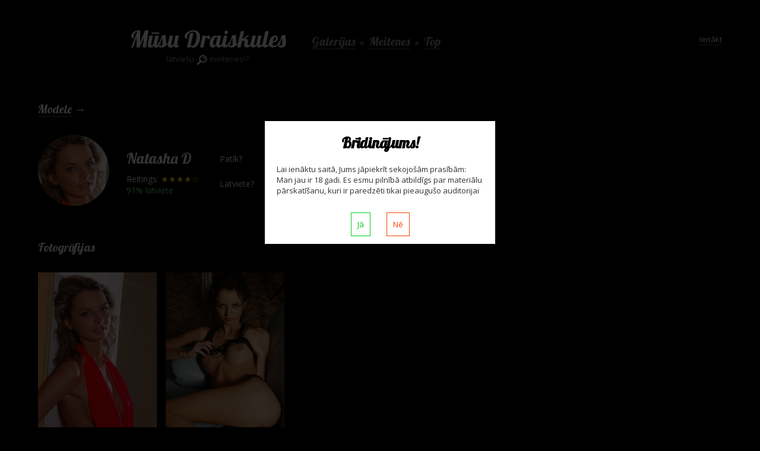

--- FILE ---
content_type: text/html; charset=UTF-8
request_url: https://draiskules.com/model/351/
body_size: 3524
content:
<!DOCTYPE html>
<html lang="lv">

<head>
	<title>Draiskules.com — erotika, erotiskas fotogrāfijas, latviešu porno foto</title>
	<meta name="keywords" content="latviešu meitenes, erotika, erotiskas fotogrāfijas, latviešu porno foto" />
	<meta name="description" content="Latviešu meitenes: erotika, erotiskas fotogrāfijas, latviešu porno foto" />
	<meta http-equiv="Content-Type" content="text/html; charset=utf-8" />
	<meta name="viewport" content="width=380, initial-scale=1, user-scalable=no" />
	<link href="/favicon.png" rel="shortcut icon" />
	<link href="/img/style.css" rel="stylesheet" type="text/css" />
		<script type="text/javascript" src="/img/warning.js"></script>	
	<script type="text/javascript" src="https://cdnjs.cloudflare.com/ajax/libs/jquery/2.2.4/jquery.min.js"></script>
	<script type="text/javascript" src="/img/main.js"></script>
	<script type="text/javascript" src="/img/spin.min.js"></script></head>


<body>
 
<div class="page-content">
 
	<!-- header - - - - - - - - - - - - - - - - - - - - - - - - - - - - - - - - - - - - - - - - - - - - - - - - - - - - - - - - - - - - - - - - - - - - - - -->
	
	<div class="header">
	
		<div class="head-logo">
			<div class="logo-box">
				<a href="/" class="logo-link">Mūsu Draiskules</a><br />
				latviešu <img src="/img/hunt.png" class="hunt" /> meitenes!?
			</div>
		</div>
		
		<div class="head-menu">
			<a href="/fotos/">Galerijas </a> &nbsp;★&nbsp; <a href="/models/">Meitenes</a> &nbsp;★&nbsp; <a href="/top/">Top</a>
		</div>
		
		<div class="head-login">
			<a href="#" class="login">Ienākt</a>		</div>
		
		<div class="clear"></div>
		
	</div>
	
	
	<!-- model - - - - - - - - - - - - - - - - - - - - - - - - - - - - - - - - - - - - - - - - - - - - - - - - - - - - - - - - - - - - - - - - - - - - - - -->
	
	<div class="model-info">
	
		<div class="toptitle"><a href="/models/">Modele</a> →</div>
		
		<div class="model-face modelpage">
				<a class="m-pix" href="/model/351/"><img src="/foto-m/978458182.jpg"></a>
				<div class="model-data"><a class="model-name" href="/model/351/">Natasha D</a><br />
				Reitings: <span class="starnum">★★★★☆</span><br />
				<span class="ltish">91% latviete</span></div>
				<div class="model-vote" id="351-yy"><span class="vote-line">Patīk? </span><a href="#" class="yes-like reg">Jā</a><a href="#" class="no-like reg">Nē</a><br />
				<span class="vote-line">Latviete? </span><a href="#" class="yes-like reg">Jā</a><a href="#" class="no-like reg">Nē</a></div>
			</div>		
		<div class="clear"></div>
		
	</div>
		
	<!-- fotos - - - - - - - - - - - - - - - - - - - - - - - - - - - - - - - - - - - - - - - - - - - - - - - - - - - - - - - - - - - - - - - - - - - - - - -->
	
	<div class="model-fotos g-f">
	
		<div class="toptitle">Fotogrāfijas</div>
		
		<div class="model-galls">
			<a href="/gallery/498445569/" class="apix reg"><img src="/foto/498445569/t2_1.jpg" class="mfot">
			<div class="gall-model"><span class="fot-num">foto: 15</span></div></a>
		</div><div class="model-galls">
			<a href="/gallery/166864936/" class="apix reg"><img src="/foto/166864936/t2_1.jpg" class="mfot">
			<div class="gall-model"><span class="fot-num">foto: 12</span></div></a>
		</div>	
		<div class="clear"></div>
			
	</div>
	
	<div class="clear"></div>
	
	<!-- more faces - - - - - - - - - - - - - - - - - - - - - - - - - - - - - - - - - - - - - - - - - - - - - - - - - - - - - - - - - - - - - - - - - - - - - - -->
	
	<div class="model-fotos gg-f">
	
		<div class="toptitle">Citas modeles</div>
		
		<div class="model-face">
				<a class="m-pix" href="/model/1099/"><img src="/foto-m/787753671.jpg"></a>
				<div class="model-data"><a class="model-name" href="/model/1099/">Alannah Monroe</a><br />
				Reitings: <span class="starnum">★★★★☆</span><br />
				<span class="ltish">51% latviete</span></div>
			</div><div class="model-face">
				<a class="m-pix" href="/model/1288/"><img src="/foto-m/364813500.jpg"></a>
				<div class="model-data"><a class="model-name" href="/model/1288/">Mila J</a><br />
				Reitings: <span class="starnum">★★★★☆</span><br />
				<span class="ltish">69% latviete</span></div>
			</div><div class="model-face">
				<a class="m-pix" href="/model/643/"><img src="/foto-m/357599909.jpg"></a>
				<div class="model-data"><a class="model-name" href="/model/643/">Elle</a><br />
				Reitings: <span class="starnum">★★★★☆</span><br />
				<span class="ltish">58% latviete</span></div>
			</div><div class="model-face">
				<a class="m-pix" href="/model/423/"><img src="/foto-m/727518199.jpg"></a>
				<div class="model-data"><a class="model-name" href="/model/423/">Veronique Vega</a><br />
				Reitings: <span class="starnum">★★★★☆</span><br />
				<span class="ltish">87% latviete</span></div>
			</div><div class="model-face">
				<a class="m-pix" href="/model/196/"><img src="/foto-m/254969183.jpg"></a>
				<div class="model-data"><a class="model-name" href="/model/196/">Yana P</a><br />
				Reitings: <span class="starnum">★★★★☆</span><br />
				<span class="ltish">94% latviete</span></div>
			</div><div class="model-face">
				<a class="m-pix" href="/model/222/"><img src="/foto-m/407594119.jpg"></a>
				<div class="model-data"><a class="model-name" href="/model/222/">Sabrina D</a><br />
				Reitings: <span class="starnum">★★★★☆</span><br />
				<span class="ltish">92% latviete</span></div>
			</div><div class="model-face">
				<a class="m-pix" href="/model/1278/"><img src="/foto-m/755159109.jpg"></a>
				<div class="model-data"><a class="model-name" href="/model/1278/">Leah Gotti</a><br />
				Reitings: <span class="starnum">★★★★☆</span><br />
				<span class="ltish">52% latviete</span></div>
			</div><div class="model-face">
				<a class="m-pix" href="/model/922/"><img src="/foto-m/898861648.jpg"></a>
				<div class="model-data"><a class="model-name" href="/model/922/">Viktoria B</a><br />
				Reitings: <span class="starnum">★★★★☆</span><br />
				<span class="ltish">73% latviete</span></div>
			</div><div class="model-face">
				<a class="m-pix" href="/model/1183/"><img src="/foto-m/701823506.jpg"></a>
				<div class="model-data"><a class="model-name" href="/model/1183/">Annis A</a><br />
				Reitings: <span class="starnum">★★★★☆</span><br />
				<span class="ltish">75% latviete</span></div>
			</div><div class="model-face">
				<a class="m-pix" href="/model/976/"><img src="/foto-m/713000688.jpg"></a>
				<div class="model-data"><a class="model-name" href="/model/976/">Erika F</a><br />
				Reitings: <span class="starnum">★★★★☆</span><br />
				<span class="ltish">90% latviete</span></div>
			</div><div class="model-face">
				<a class="m-pix" href="/model/1192/"><img src="/foto-m/262735787.jpg"></a>
				<div class="model-data"><a class="model-name" href="/model/1192/">Frida Stark</a><br />
				Reitings: <span class="starnum">★★★★☆</span><br />
				<span class="ltish">75% latviete</span></div>
			</div><div class="model-face">
				<a class="m-pix" href="/model/1048/"><img src="/foto-m/263047766.jpg"></a>
				<div class="model-data"><a class="model-name" href="/model/1048/">Ira</a><br />
				Reitings: <span class="starnum">★★★★☆</span><br />
				<span class="ltish">56% latviete</span></div>
			</div>	
		<div class="clear"></div>
			
	</div>
	
	<div class="clear"></div>
	
	
	<!-- footer - - - - - - - - - - - - - - - - - - - - - - - - - - - - - - - - - - - - - - - - - - - - - - - - - - - - - - - - - - - - - - - - - - - - - - -->
	
	<div class="footer">
		<div class="foot-txt">
			<strong>Uzmanību! </strong>Saits satur erotiska rakstura materiālus. Ja Jūs neesat sasniedzis 18 gadu vecumu, nekavējoties pametiet šo saitu! Visi aktieri un modeļi saitā ir pilngadīgi. Tekstu un foto pārpublicēšana bez saita īpašnieku atļaujas ir aizliegta. SMS uz numuru 1881 maksā 2.95€. Piekļuve saitam tiek dota uz nedēļu, pēc tam pagarinās par 2.95€ nedēļā. <a href="/r.html">Sīkāk...</a><br />
			2026 © draiskules.com – Erotika, erotiskas fotogrāfijas, latviešu porno foto 0.0053160190582275		</div>
		<div class="foot-links">
			<a href="/r.html">Saita noteikumi</a><br />
			<a href="/s.html">Atbalsta dienests</a><br />
			<a href="/a.html">Abonēšanas vadība</a>
		</div>
		<div class="clear"></div>
	</div>


</div>




<!-- Templates -->
<div class="modal">

    <!-- REG -->
    <div class="overlay reg-overlay">
        <div class="reg-window">
            <div class="content shadow">
                <div class="reg-layer" id="reg_layer1">
                    <div class="reg-form">
                        <div class="close-layer">
                            <a class="close" href="#">+</a>
                        </div>
                        <div class="reg-zag">
                            Pamēģiniet bez maksas!
                        </div>
                        <div class="reg-txt">
                            Lai izmantotu visas vietnes funkcijas — piereģistrējieties:
                        </div>
                        <form action="" id="register" method="post" name="register">
                            <div class="login-box">
                                <div class="reg-sep">
                                    <span class="inptitle">Logins:</span>
                                    <input class="iauth" id="reg_login" name="login" type="text">

                                    <div class="error hidden" id="reg1_login_err">
                                        Loginam ir jābūt no 3 līdz 25 simboliem
                                    </div>
                                </div>
                                <div class="reg-sep">
                                    <span class="inptitle">Telefons:</span>
                                    <input class="iauth" id="reg_phone" name="phone" type="text" value="+371">

                                    <div class="error hidden" id="reg1_phone_err">
                                        Теlefonam ir jābūt formātā +37122233344
                                    </div>
                                    <span class="inpdop">uz to atnāks VIP konta parole</span>
                                </div>
                            </div>
                            <div class="login-box">
                                <div class="reg-sep">
								
								<span class="reg-terms">
									<label for="reg_adult">
                                        <input id="reg_adult" name="adult" type="checkbox" value="1">
                                        &nbsp; Esmu izlasījis un piekrītu <a href="/r.html"
                                                                             target="_blank"
                                                                             class="terms">noteikumiem</a><br>
                                        — man jau ir 18 gadu<br>
                                        — proves VIP statuss tiek izsniegts 1 reizi, 1 telefonam
                                    </label>
								</span>

                                    <div class="error hidden" id="reg1_adult_err">Atzīmējiet ķeksīti</div>
                                    <input name="go" type="hidden" value="1">
                                    <input class="button reg-button" id="reg1_but" type="submit" value="Reģistrēties">
                                </div>
                                <div class="loader-box" id="reg1_load">
                                    <div class="loader"></div>
                                </div>
                            </div>
                        </form>
                        <div class="clear"></div>
                    </div>
                    <div class="clear"></div>
                </div>
                <div class="clear"></div>
                <div class="reg-layer" id="reg_layer2">
                    <div class="reg-form">
                        <div class="close-layer">
                            <a class="close" href="#">+</a>
                        </div>
                        <div class="reg-zag">
                            Pabeidziet reģistrāciju
                        </div>
                        <form action="" id="validate" method="post" name="validate">
                            <div class="verif-sent restore-ok" id="resend_ok">
                                &nbsp;<span class="login_text"></span>, jūsu parole tika nosūtīta uz telefonu <span
                                    class="phone_text"></span>
                            </div>
                            <div class="login-box verif">
                                <div class="reg-sep">
                                    <span class="inptitle">Parole:</span>
                                    <input autocomplete="off" class="iauth" id="login_pass" name="password" type="text">

                                    <div class="error hidden" id="pass_confirm_err">
                                        Nepareiza parole!
                                    </div>
                                </div>
                            </div>
                            <div class="login-box">
                                <div class="reg-sep">
                                    <input type="hidden" name="go" value="1">
                                    <input type="hidden" name="login">
                                    <input class="button reg-button" id="enter_but" type="submit" value="Ieiet saitē">
                                </div>
                            </div>
                            <div class="clear"></div>


                            <div class="verif-sent">
                                Nesaņēmāt paroli? Pārbaudiet, vai pareizi uzrādījāt savu numuru.
							<span id="timer_block">Atkārtota sūtīšana un/vai telefona rediģēšana būs pieejama pēc
								<span id="timer">60</span> sek.
							</span>

                            </div>

                            <div class="verif-sent">
							<span class="hidden" id="resend-link">
								<a href="#" id="change-phone">Izmainīt telefonu un/vai
                                    pieprasīt paroli vēlreiz</a>
							</span>
                            </div>


                        </form>
                        <div class="clear"></div>
                    </div>
                    <div class="clear"></div>
                </div>
                <div class="clear"></div>
                <div class="reg-layer hidden" id="reg_layer3">
                    <div class="reg-form">
                        <div class="close-layer">
                            <a class="close" href="#">+</a>
                        </div>
                        <div class="reg-zag">
                            Atkārtota paroles nosūtīšana
                        </div>
                        <form action="" id="resend" method="post" name="resend">
                            <div class="verif-sent error hidden" id="resend_err">
                                Parole nav nosūtīta uz telefonu <span class="phone_text"></span> - kļūda
                            </div>
                            <div class="login-box verif">
                                <div class="reg-sep">
                                    <span class="inptitle">Telefons:</span>
                                    <input class="iauth" id="phone_change" name="phone" type="text">
                                </div>
                            </div>
                            <div class="login-box">
                                <div class="reg-sep">
                                    <input name="go" type="hidden" value="1">
                                    <input class="button reg-button" id="resend_but" name="button" type="submit"
                                           value="Nosūtīt paroli">

                                    <div class="loader-box" id="reg_resend_load">
                                        <div class="loader"></div>
                                    </div>
                                </div>
                            </div>
                        </form>
                        <div class="clear"></div>
                    </div>
                    <div class="clear"></div>
                </div>
                <div class="clear"></div>
            </div>
        </div>
    </div>

    <!-- LOGIN -->
    <div class="overlay login-overlay">
        <div class="login-window">
            <div class="content shadow">
                <div class="cont">
                    <div class="login-layer">
                        <div class="login-form">
                            <form action="" id="login" method="post" name="login">
                                <div class="close-layer">
                                    <a class="close" href="#">+</a>
                                </div>

                                <div class="login-box">
                                    <span class="inptitle">Logins:</span>
                                    <input autocomplete="off" class="iauth" id="login_login" name="login" type="text">
                                </div>

                                <div class="login-box">
                                    <span class="inptitle">Parole:</span>
                                    <input autocomplete="off" class="iauth" id="pass" name="password" type="password">
                                </div>

                                <div class="login-box">
                                    <div class="error" id="login_err">
                                        Nepareizi uzrādīta parole vai logins
                                    </div>

                                    <div class="restore-ok" id="restore_ok">
                                        Dati no konta tika nosūtīti, viņi
                                        atnāks dažu minūšu laikā.
                                    </div>

                                    <div class="restore">
                                        <a href="#">Atjaunot paroli</a>
                                    </div>
                                </div>

                                <div class="login-box">
                                    <span class="inptitle">&nbsp;</span>
                                    <input name="go" type="hidden" value="1">

                                    <div class="loader-box" id="login_load">
                                        <div class="loader"></div>
                                    </div>

                                    <input class="button" id="login_but" type="submit" value="Ok">
                                </div>
                            </form>

                            <div class="clear"></div>
                        </div>
                    </div>
                </div>

                <div class="clear"></div>
            </div>
        </div>
    </div>


    <!-- RESTORE -->
    <div class="overlay restore-overlay">
        <div class="restore-window">
            <div class="content shadow">
                <div class="restore-layer">
                    <div class="restore-form">
                        <form action="" id="restore" method="post" name="restore">
                            <div class="close-layer">
                                <a class="close-restore-window" href="#">+</a>
                            </div>

                            <div class="error" id="restore_err">
                                Šāds telefons nav reģistrēts.
                            </div>

                            <div class="login-box">
                                <div class="reg-sep reg-rest">
                                    <span class="inptitle">Telefons:</span>
                                    <input class="iauth" id="restore_email" name="email" type="text" value="+371">
                                </div>

                                <div>
                                    <span class="inptitle">&nbsp;</span>
                                    <input name="go" type="hidden" value="1">

                                    <div class="loader-box" id="restore_load">
                                        <div class="loader"></div>
                                    </div>
                                    <input class="button" id="restore_but" name="button" type="submit"
                                           value="Sūtīt paroli">
                                </div>
                            </div>
                        </form>

                        <div class="clear"></div>
                    </div>
                </div>

                <div class="clear"></div>
            </div>
        </div>
    </div>
    
    
    
</div>


</body>
</html>

--- FILE ---
content_type: text/css
request_url: https://draiskules.com/img/style.css
body_size: 5457
content:
@import url(https://fonts.googleapis.com/css?family=Open+Sans|PT+Serif:700|Lobster&subset=latin-ext);
html{min-width:380px;}
body {min-width:380px; background-color: #000; margin:0px; padding:0px; color:#fff; font-family: 'Open Sans', 'Gill Sans', Arial; font-size: 13px}
.clear {clear: both}
a {color:#fff;text-decoration:none}
a:hover {color:#ff637d}
h1, h2{font-family: 'Lobster', 'Open Sans', Arial; font-size: 25px; color: #000;}
input{outline:none}

.page-content {margin: 0px auto; width: 90%; position: relative}

.head-logo {float:left; width: 40%; text-align: right; padding: 40px 0 60px 0; color:#999}
.logo-box{display: inline-block; text-align: center; width: 350px}
.logo-link{font-family: 'Lobster', 'Open Sans', Arial; font-size: 40px;text-decoration:none}
.hunt{width:20px;vertical-align: middle;}
.head-menu {float:left; width: 30%; text-align: left; padding: 57px 0 10px 0; color:#666; font-size: 13px;}
.head-menu a {font-family: 'Lobster', 'Open Sans', Arial; font-size: 20px; text-decoration:none; color:#999; display: inline-block;
		border-bottom: 1px solid #666}
.head-login {float:left; width: 30%; text-align: right; padding: 57px 0 10px 0}
.head-login a {text-decoration:none;border-bottom: 1px solid #666}

.foto-content{float:left; width:75%}
.foto-c-box{padding-right: 20px}
.model-content{float:left; width: 25%; text-align: center}


.toptitle{font-family: 'Lobster', 'Open Sans', Arial; font-size: 20px; padding-bottom: 30px}
.toptitle a {display: inline-block; border-bottom: 1px solid #666}



.i-faces-item {display: inline-block; width: 100px; height: 140px; padding: 0 11px 10px 11px; text-align: center; font-size: 12px}
.i-faces-item img{width: 100px; display: block; margin-bottom: 7px;
	-webkit-border-radius:100px;-moz-border-radius:100px;-khtml-border-radius:100px;border-radius:100px}

.faces-item {display: inline-block; width: 100px; height: 140px; padding: 0 11px 10px 11px; text-align: center; font-size: 12px}
.fpix {display: block;}
.faces-item img, 
.m-pix img {width: 80px; display: block; margin-bottom: 7px;
	-webkit-border-radius:100px;-moz-border-radius:100px;-khtml-border-radius:100px;border-radius:100px}


.foto-item {display: inline-block; width: 33%;text-align: center}
.g-f .foto-item {width: 25%; margin: 0}
.foto-item-box {padding: 0 15px 15px 0;}
.apix {display: block; width: 100%; height: 100%;}

.apix:hover, 
.fpix:hover, 
.m-pix:hover, 
.model-foto:hover {filter: alpha(opacity=90); opacity: 0.9; 
	-webkit-transition: all 0.2s;
	-moz-transition: all 0.2s;
	-o-transition: all 0.2s;
	transition: all 0.2s;}
.mfot{width:200px}
.foto-item-box img {width: 100%; vertical-align: middle;}
.gall-model {margin-top: -28px; padding-top: 3px; background: url('/img/gall-model.png') 0 0 repeat-x; position:relative;}
.gall-model a {line-height: 27px; display: inline-block; width: 100%; height: 100%;}
.gall-model a:hover{text-decoration:underline; color:#fff}
.fnum{color: #ccc}

a:hover {color:#ff637d}



.g-f{padding-top: 50px}
.gg-f{padding: 150px 0}
.alf {padding: 30px 0;}
.alf a{display:inline-block; padding:5px}
.alf u{color:#666; text-decoration:none}
.model-span{display: inline-block; width: 200px; margin: 0 15px 15px 0; line-height: 0}
.model-foto {display: inline-block;  line-height: 0}
.model-foto img {display: inline-block; line-height: 0; vertical-align: middle; }

.model-face {display: inline-block; vertical-align: middle; width: 270px; font-size: 12px; overflow: hidden}
.modelpage {width: 550px; font-size: 14px;}
.gg-f .model-face {padding-bottom: 10px}
.ggg-f .model-face {padding-bottom: 10px}
.m-pix {display: inline-block; vertical-align: middle; }
.m-pix img {margin-right: 25px;}
.model-data {display: inline-block; vertical-align: middle; }
.model-name{display: inline-block; padding-bottom: 5px; font-family: 'Lobster', 'Open Sans', Arial; font-size: 17px}
.modelpage .model-name{padding-bottom: 10px; font-family: 'Lobster', 'Open Sans', Arial; font-size: 25px}
.modelpage .m-pix img {width: 120px;}
.starnum {color: #fff000}
.ltish {color: #8ee490}

.model-galls {display: inline-block; margin: 0 15px 15px 0}
.model-galls a {display: inline-block; line-height: 0}
.model-galls a:hover {color:#fff;}
.fot-num {line-height: 27px; display: inline-block; width: 100%; height: 100%; text-align: center; padding-bottom: 0}


.model-vote{display: inline-block;vertical-align: middle; width: 170px; line-height: 30px; padding-left: 30px;}
.vote-line {display: inline-block; width: 70px;}
.yes-like,
.no-like {font-size:11px;margin: 5px; display: inline-block; width: 30px; height: 30px; line-height: 30px; text-align: center;
		-webkit-border-radius:20px;-moz-border-radius:20px;-khtml-border-radius:20px;border-radius:20px}
.yes-like {color:#00ce25; border: 1px solid #00ce25;}
.no-like {color:#999; border: 1px solid #666;}
.yes-like:hover {color:#00ff2e; border: 1px solid #00ff2e;}
.no-like:hover {color:#ff7f7f; border: 1px solid #ff7f7f;}

.vote-ok, .vote-ok:hover{color:#fff; border-color: #fff;cursor:default}
.vote-diz, .vote-diz:hover{color:#444; border-color: #333;cursor:default}



.footer {font-size: 12px; color: #666; padding-bottom: 10px; padding-top: 50px; line-height:12px; margin-top: 150px; border-top: 1px solid #333}
.foot-txt {float: left; width: 70%; text-align: left}
.foot-links {float: left; width: 30%; text-align: right; line-height: 20px}
.footer a {color: #666; text-decoration: none; border-bottom: 1px solid #444}
.footer a:hover {color: #fff; text-decoration: none; border-bottom: 1px solid #999}



.button{-webkit-transition:background 0.2s ease;-moz-transition:background 0.2s ease;-ms-transition:background 0.2s ease;-o-transition:background 0.2s ease;transition:background 0.2s ease;-webkit-border-radius:4px;-moz-border-radius:4px;-khtml-border-radius:4px;border-radius:4px}
a{-webkit-transition:color 0.2s ease;-moz-transition:color 0.2s ease;-ms-transition:color 0.2s ease;-o-transition:color 0.2s ease;transition:color 0.2s ease}



#warn{top: 0px; left: 0px; width: 100%; height: 100%; position: fixed; z-index: 50; background: url('/img/warning-bg.png') left top;}
.wtxt{top: 49%; left: 50%; margin: -150px 0px 0px -195px; position: fixed; z-index: 51; background-color: #fff; width: 348px; 
	padding: 0 20px 20px 20px; border: 1px solid #000; color: #333;}
.cent {text-align: center}
.btt {line-height: 25px; border: 1px solid #00ce25; color: #00ce25; vertical-align: middle; padding: 10px; text-decoration: none}
.bte {line-height: 25px; border: 1px solid #ff4200; color: #ff4200; vertical-align: middle; padding: 10px; text-decoration: none}
.btt:hover {color:#00a31d; border: 2px solid #00bf22; padding: 9px;}
.bte:hover {color:#ff7f7f; border: 1px solid #ff7f7f;}








/* lp */

/*.lp-header {width: 100%}*/

/*.lp-hl {width: 30%; text-align: left; }
.lp-hl .logo-box{width: auto}
.lp-m {width: 40%;}*/
.lp-foto {position: absolute; top: 0; width: 100%; min-width: 990px; z-index: -1}
.lp-foto img {width: 100%; min-width: 990px; max-width: 1600px; height: auto; display: block; margin: 0 auto;}

.lp-fzag {font-size: 50px; font-family: 'PT Serif', 'Open Sans', Arial; color: #ff0000; text-align: center}
.lp-fzag-dop {font-size: 25px; padding-top: 50px; font-family: 'Open Sans', Arial; color: #fff;}
.lp-fd2 {padding-top: 10px;}
.lp-fzag-stat {font-size: 25px; padding-top: 30px; font-family: 'PT Serif', 'Open Sans', Arial; color: #ccc; text-align: center}
.lp-fzag-stat span {color: #ff0000;}



/* lp 2 */


.lp2-ftz,
.lp2-fzag {float: left; width: 50%}
/*.lp2-fzag {float: left; width: 60%}*/
.lp2-ftz-box {position: relative; overflow: visible}
.lp2-ftz img {position: relative; width: 120%; margin-left: -20%; margin-bottom: -10px}

.lp2-fzag {font-size: 35px; padding-top: 60px; font-family: 'PT Serif', 'Open Sans', Arial; color: #ff0000;}
.lp2-fzag-dop {font-size: 25px; padding-top: 35px; font-family: 'Open Sans', Arial; color: #fff; max-width: 450px}
.lp2-fzag div {padding: 10px 50px 50px 50px}

.lp2-faces {padding: 50px 0}
.lp2-faces img {position: relative; width: 100%}

.lp2-reg {padding: 30px 0; background: url('../img/lp-pic-2.jpg') 50% 50%;}
.lp-form {padding:0; margin:0; text-align: center}
.lp-login,
.lp-pass,
.button2 {display: inline-block; font-size: 20px; width: 200px; padding: 10px 20px; margin: 30px 10px 0 10px;
	border: 1px solid #000; outline: none;
	-webkit-border-radius: 3px; -moz-border-radius: 3px; -khtml-border-radius: 3px; border-radius: 3px;}

.button2 {-webkit-appearance: none; -moz-appearance: none; appearance: none; margin-bottom: 10px; width: 300px
		padding: 10px 30px; outline: none; background-color: #ff6600; color: #fff; border: none; cursor: pointer;
		font-family: 'PT Serif', Times New Roman, serif; font-size: 30px;}
.button2:hover {background-color: #cc0000; color: #fff; cursor: pointer}
	
.button2, 
.lp3-regb {-webkit-transition: background 0.5s ease;
	-moz-transition: background 0.5s ease;
	-ms-transition: background 0.5s ease;
	-o-transition: background 0.5s ease;
	transition: background 0.5s ease;}
.lp-terms {color: #ccc; margin-bottom: 30px;}
.lp-terms span {color: #666; font-size: 12px}




.lp-footer {margin-top: 300px}





.lp3-ov-reg {position: fixed; left: 0; top: 0; right: 0; bottom: 0; z-index: 10; text-align: center; background-color: rgba(0, 0, 0, 0.75);}
.lp3-ov-reg-box {position: absolute; top: 0; right: 0; bottom: 0; left: 0;
	width: 800px; height: 400px; margin: auto; color: #fff; z-index: 20; overflow-x: visible; overflow-y: visible}
.lp3-zag,
.lp3-zag2 {font-size: 30px; font-family: 'PT Serif', 'Open Sans', Arial; color: #ff0000;}
.lp3-zag2 {color: #fff; font-size: 25px; }
.lp3-stat {display: inline-block; font-size: 20px; padding: 30px; font-family: 'Open Sans', Arial; color: #fff;}
.lp3-stat span {color: #ff0000;}

.lp3-regb  {display: inline-block; width: 300px; padding: 10px 20px; margin: 10px 10px 20px 10px; outline: none;
	-webkit-border-radius: 3px; -moz-border-radius: 3px; -khtml-border-radius: 3px; border-radius: 3px;
	-webkit-appearance: none; -moz-appearance: none; appearance: none; 
	background-color: #ff6600; color: #fff; cursor: pointer;
	font-family: 'PT Serif', Times New Roman, serif; font-size: 30px;}
.lp3-regb a:hover {color: #fff;}




@media all and (max-width: 920px) {
	.lp3-ov-reg-box {width: 580px; height: 350px;}
	.lp3-stat {font-size: 16px; padding: 20px 15px;}
	.lp3-zag2 {font-size: 20px;}
	.lp3-regb {font-size: 25px;}
}

@media all and (max-width: 620px) {
	.lp3-ov-reg-box {width: 380px; height: 380px;}
	.lp3-zag {display: inline-block; width: 330px; font-size: 25px;}
	.lp3-zag2 {display: inline-block; width: 330px; font-size: 18px;}
	.lp3-regb {width: 230px; font-size: 22px; padding: 10px 15px;}
	.lp3-stat {font-size: 14px; padding: 2px;}
	.lp3-stat-box {padding: 10px 0}
}
@media all and (max-width: 495px) {
	
}









/* templates */




.woverlay,
.reg-overlay,
.login-overlay,
.restore-overlay {
	display: none
}

.hidden {
	display: none
}

.overlay {
	display: none;
	position: fixed;
	left: 0;
	top: 0;
	right: 0;
	bottom: 0;
	z-index: 10;
	text-align: left;
	background-color: rgba(20, 20, 20, 0.85);
}

.overlay a {
	color: #007dac
}

.woverlay {
	position: fixed;
	left: 0;
	top: 0;
	right: 0;
	bottom: 0;
	z-index: 10;
	background-color: rgba(20, 20, 20, 0.85)
}

.reg-overlay {
	z-index: 21
}

.warn-overlay {
	z-index: 22
}

.content {
	width: 100%
}

.shadow {
	background-color: #fff;
	height: 100%;
	-webkit-border-radius: 4px;
	-moz-border-radius: 4px;
	-khtml-border-radius: 4px;
	border-radius: 4px
}

.reg-layer {
	margin: 0 auto;
	width: 100%;
	color: #000
}

.reg-form {
	padding: 10px
}

.reg-zag {
	font-family: 'Open Sans', 'Gill Sans', Arial;
	font-style: italic;
	color: #e73822;
	padding-left: 0;
	font-weight: 600
	font-size: 22px;
	padding-bottom: 15px;
	padding-left: 5px;
	color: #ffa200
}

.reg-zag span {
	color: #ccc
}

.reg-sep {
	padding: 0 0 20px 0;
	overflow: auto
}

.reg-rest {
	padding: 10px 0 10px 0
}

.inpdop {
	float: left;
	display: block;
	font-size: 13px;
	color: #666;
	padding-top: 5px;
	width: 260px;
	text-align: center
}

.terms {
	text-decoration: none;
}

.reg-dop {
	float: left;
	width: 280px;
	padding: 10px 5px 5px 5px
}

.reg-dop-i {
	display: block;
	float: left;
	padding: 5px 8px;
	border-radius: 4px;
	width: 150px
}

.reg-txt {
	margin: -10px 0 10px 5px;
	font-weight: 600;
	color: #000
}

.verif {
	padding-top: 18px
}

.reg-button {
	width: 256px
}

.reg-how {
	font-size: 22px;
	padding-bottom: 5px;
	padding-left: 5px;
	color: #000;
	max-width: 500px
}

.sms-kod {
	color: #00b81a
}

.sms-num {
	color: #ec2de1;
}

.reg-money {
	padding-bottom: 5px;
	padding-left: 5px;
	color: #ffa200;
}

.reg-terms {
	padding: 10px 0 10px 5px;
	color: #666;
	font-size: 12px;
}

.terms-sep {
	line-height: 25px;
	color: #000;
	margin-right: 10px;
}

.w-txt a {
	display: inline-block;
	text-decoration: none;
	border: 1px solid #ff0055;
	padding: 10px;
	min-width: 27px;
	margin: 15px 10px 1px 10px;
	-webkit-border-radius: 50px;
	-moz-border-radius: 50px;
	-khtml-border-radius: 50px;
	border-radius: 50px;
	color: #ff0055
}

.w-txt a#ok-warn {
	border: 1px solid #4bc600;
	color: #56e200
}

.w-txt a:hover {
	color: #ca0043
}

.w-txt a#ok-warn:hover {
	color: #4bc600
}

.w-txt {
	color: #ffa200;
	padding: 15px;
	text-align: center;
	font-style: italic;
	font-weight: bold;
	font-size: 20px;
}

.cont {
	margin: 0 auto;
	width: 100%;
	min-width: 320px;
	max-width: 1260px
}

.login-layer,
.restore-layer {
	width: 100%;
	float: right;
	color: #000
}

.login-form,
.restore-form {
	padding: 15px;
	height: 100%
}

.login-box,
.restore-box {
	float: left;
	width: 280px;
	padding: 5px;
	min-height: 20px
}

.restore-box {
	float: left;
	width: 300px;
	padding: 5px;
	min-height: 20px
}

.login-box.spin {
	position: relative;
	height: 90px
}

.inptitle {
	float: left;
	display: block;
	width: 80px;
	padding: 5px 0;
	font-weight: 600
}

.error {
	color: #e73822;
	padding: 5px 0
}

.restore-ok {
	color: #4bc600;
	padding: 5px 0
}

.restore {
	font-size: 12px;
	padding: 5px 0;
	text-align: right;
	width: 258px
}

#login_err,
#restore_ok,
#logged_true,
#login_load,
#restore_err,
#restore_load {
	display: none
}

.iauth {
	display: block;
	float: left;
	padding: 5px 8px;
	border: 1px solid #000;
	background-color: #fff;
	-webkit-border-radius: 4px;
	-moz-border-radius: 4px;
	-khtml-border-radius: 4px;
	border-radius: 4px;
	width: 160px;
	font-family: Tahoma, Arial, sans-serif;
	font-size: 15px;
	outline: none
}

.reg-sep {
	padding: 0 0 20px 0;
	overflow: auto
}

.reg-rest {
	padding: 10px 0 10px 0
}

.loader-box {
	position: relative;
	height: 30px;
	width: 30px;
	margin: 30px auto;
}

.reg-window,
.warn-window,
.restore-window,
.reg_popup,
.reg-please-window {
	position: absolute;
	top: 0;
	right: 0;
	bottom: 0;
	left: 0;
	width: 600px;
	height: 240px;
	margin: auto;
	color: #fff;
	z-index: 20;
	overflow-x: hidden;
	overflow-y: hidden
}

.warn-window {
	height: 180px;
}

.restore-window {
	width: 300px;
	height: 156px
}

.login-window {
	position: fixed;
	top: 0;
	right: 0;
	bottom: 0;
	left: 0;
	height: 127px;
	width: 640px;
	margin: auto;
	z-index: 20;
	color: #fff;
	overflow: hidden;
	box-sizing: border-box;
	-moz-box-sizing: border-box
}

a.close,
a.close-restore-window,
.cross {
	display: block;
	position: absolute;
	right: 5px;
	top: -3px;
	font-size: 30px;
	color: #999;
	text-decoration: none;
	cursor: pointer;
	-webkit-transform: rotate(45deg);
	-ms-transform: rotate(45deg);
	transform: rotate(45deg)
}

a.close:hover {
	color: #ff0055
}

.button {
	-webkit-appearance: none;
	-moz-appearance: none;
	appearance: none;
	text-align: center;
	width: 178px;
	color: #fff;
	display: block;
	padding: 10px 0;
	border: none;
	background-color: #ffa200;
	font-size: 15px;
	margin: 10px 0 0 1px;
	-webkit-border-radius: 4px;
	-moz-border-radius: 4px;
	-khtml-border-radius: 4px;
	border-radius: 4px;
	cursor: pointer
}

.button:hover {
	background-color: #ffc000
}

.reg-parts {
	display: inline-block;
	margin-bottom: 5px;
}

.reg-label {
	width: 150px;
	padding-top: 8px;
	padding-left: 5px
}

.reg-inp {
	width: 80px;
	margin-right: 10px;
	min-height: 20px
}

.reg-butt1 {
	padding-top: 8px;
	padding-bottom: 7px
}

.reg-err {
	text-align: left; padding:0px; margin-top: -5px;
}

@media all and (max-width: 640px) {
	.login-window {
		width: 320px;
		height: 229px
	}

	.reg-window {
		width: 290px;
		height: 350px
	}

	.warn-window {
		width: 290px;
		height: 325px
	}

	#validate .reg-sep {
		padding: 0
	}

	.reg-txt {
		font-size: 12px
	}

	.reg-txt,
	.inpdop,
	.login_text,
	.verif-sent {
		text-align: center
	}

	.reg-money {
		font-size: 11px
	}

	.reg-how {
		font-size: 20px;
	}

	.reg-label {
		width: 150px;
		padding-top: 8px;
		padding-left: 5px
	}

	.reg-inp {
		width: 80px;
		margin-right: 10px;
		min-height: 20px
	}

	.reg-but-sep {
		display: block;
		width: 200px;
		height: 10px
	}

	.reg-butt1 {
		width: 248px;
		padding-top: 8px;
		padding-bottom: 7px;
		margin-left: 5px
	}

	.reg-parts {
		display: block;
		height: 32px
	}

	.terms-sep {
		line-height: 20px;
		padding: 5px 0;
		color: #000;
		text-align: center
	}
	
	.wtxt{margin: -150px 0px 0px -185px; padding: 0 10px 20px 10px;}

}




@media all and (max-width:640px){
	.login-window{width:320px;height:229px}
	.reg-window{width:290px;height:390px}
	.warn-window{width:290px;height:270px}
	#validate .reg-sep{padding:0}
	.reg-txt{font-size:12px}
	.reg-txt,
	.inpdop,
	.login_text,
	.verif-sent{text-align:center}
}
@media all and (max-height:450px){.reg-window,
	.warn-window,
	.restore-window,
	.reg_popup,
	.login-window{top:inherit;bottom:inherit}
}
@media all and (max-height:500px){
	.overlay{overflow-y:auto}
	.woverlay{overflow-y:auto}
	.reg-window,
	.warn-window,
	.restore-window,
	.reg_popup,
	.login-window{position:relative}
}







.reg-zag {font-size: 22px;}
.reg-button{width:256px}


/* adaptive * * * ***************** */

@media all and (max-width: 920px) {
	.head-logo {width: 51%; text-align:center}
	.logo-box {width: 280px;}
	.head-menu {width: 41%; text-align:left}
	.head-login {width: 8%;}
}

@media all and (max-width: 640px) {
	
	.head-logo {float:none; width: 100%; text-align: center; padding: 30px 0 15px 0;}
	.head-menu {float:none; width: 100%; text-align: center; padding: 0px 0 30px 0;}
	.head-login {float:none; position: absolute; right: -5px; top: 5px; width: 30px; padding: 0; font-size: 11px; text-transform: uppercase}
	
	.ttfs{padding-left:10px}
	.foto-item,
	.g-f .foto-item{width: 50%;}
	.foto-item-box {padding: 0 10px 10px 0;}
	.foto-c-box{padding-right: 0px}
	.i-faces-item {display: inline-block; width: 78px; height: 110px; padding: 0 1px 10px 11px; text-align: center; font-size: 12px}
	.i-faces-item img{width: 78px;}
	
	.reg-how,
	.reg-money,
	.terms-r{text-align:center}
	.reg-how{padding-bottom:2px}
	/*.reg-zag{font-size: 11px; padding-bottom:8px;}*/
	.terms-sep{display:inline-block; line-height: 5px; padding: 2px 0 7px 0; height: 32px}
	.reg-money{padding-bottom:10px;}
	.reg-terms{font-size:11px;padding:2px 0 0 5px}
	.reg-label {font-size:14px;padding-top:5px}
	
	.g-f{padding-top: 20px}
	.modelpage {width: 350px; font-size: 14px;}
	.model-vote {padding-left:150px}
	
	.reg-err {text-align: center}


}


@media all and (max-width: 495px) {
	.mfot{width:300px}
}

--- FILE ---
content_type: application/javascript
request_url: https://draiskules.com/img/main.js
body_size: 3598
content:
var standartFade = 150,
    interval = false;


$(document).ready(function() {


    $(window).on('resize', function(event) {
        event.preventDefault();

    });

    // Spin.js
    var opts = {
        lines: 12,
        length: 12,
        width: 4,
        radius: 13,
        corners: 1,
        direction: 1,
        color: '#006699',
        speed: 1,
        trail: 60,
        shadow: false,
        hwaccel: false,
        className: 'spinner',
        zIndex: 2e9,
        top: '50%',
        left: '50%'
    };

    var spinner = new Spinner(opts).spin($('#loader')[0]);

    // LOGIN BUTTON
    $(document).on('click', '.login', function(event) {
        event.preventDefault();

        resetForms();
        if ($(window).width() > 600) {
            $('.login-overlay').fadeIn(standartFade, function() {
                $('body').css('overflow', 'hidden');
            });
        } else {
            $('.login-overlay').show();
        }

        spotModal('.login-overlay', '.login-window');

    });

    // REG BUTTON
    $(document).on('click', '.reg', function(event) {
        event.preventDefault();

        resetForms();
        closeOverlays();

        if(interval) {
            if(interval === true) {
                $('#timer_block').hide();
            } else {
               $('#timer_block').show();
            }
        }
        if ($(window).width() > 600) {
            $('.reg-overlay').fadeIn(standartFade, function() {
                $('body').css('overflow', 'hidden');
            });
        } else {
            $('.reg-overlay').show();
        }

        spotModal('.reg-overlay', '.reg-window');
    });

    // CLOSE OVERLAYS
    $(document).on('click', '.close', function(event) {
        event.preventDefault();

        closeOverlays();
    });

    // RESTORE LINK
    $(document).on('click', '.restore', function(event) {
        event.preventDefault();

        if ($(window).width() > 600) {
            $('.restore-overlay').fadeIn(standartFade, function() {
                $('body').css('overflow', 'hidden');
            });
        } else {
            $('.restore-overlay').show();
            // $('body').css('overflow', 'hidden');
        }

        spotModal('.restore-overlay', '.restore-window');
    });

    // CLOSE RESTORE WINDOW
    $(document).on('click', '.close-restore-window', function(event) {
        event.preventDefault();

        if ($(window).width() > 600) {
            $('.restore-overlay').fadeOut(standartFade, function() {
                $('.login-overlay').fadeIn(standartFade);
                $('body').css('overflow', 'hidden');
            });
        } else {
            $('.restore-overlay').hide();
            $('.login-overlay').show();
            // $('body').css('overflow', 'hidden');
        }

        spotModal('.login-overlay', '.login-window');
    });

    // OVERLAY CLICK
    $(document).on('click', '.overlay', function(event) {

        if ($(event.target).is('.overlay')) {
            if ($(this).hasClass('restore-overlay')) {
                $('.restore-overlay').fadeOut(standartFade);
            } else {
                closeOverlays();
            }
        }
    });





    // LOGIN
    $(document).on('submit', '#login', function(event) {
        event.preventDefault();

        $('.login-window .content').children().fadeOut('fast');

        var loginSpin = new Spinner({
            lines: 10,
            length: 10,
            width: 5,
            radius: 10,
            color: '#ff0055',
            trail: 60,
        }).spin($('.login-window .content')[0]);

        $.post('/ajax/login.php', $(this).serialize(), function(data, textStatus, xhr) {

            if (data && data.authorized === "1") {
                location.reload();
            } else {
                $('.login-window .content').children().fadeIn('fast', function() {
                    $('#login_err').show();
                });
                $('.login-window .content .spinner').remove();
                
                if (data.error == 'ip blocked') {
               	 alert('No jūsu IP adreses tika saņemti daudz pieprasījumu loginam, šī iemesla dēļ jūs esat nobloķēts uz 1 stundu.');
                }

            }



        }, 'json');
    });


    // LOGOUT 
    $(document).on('click', '.logout', function(event) {
        event.preventDefault();
        deleteCookie('login');
        deleteCookie('pass');
        location.reload();
    });


    // REGISTRATION
    $(document).on('submit', '#register', function(event) {
        event.preventDefault();
        
        console.log('1');

        var thatForm = $(this);

        $('#reg1_phone_err').fadeOut(50);
        $('#reg1_adult_err').fadeOut(50);

        var spOpt = {
            lines: 10,
            length: 10,
            width: 5,
            radius: 10,
            color: '#ff0055',
            trail: 60,
        };

        // if not adult
        if (!$("#reg_adult").prop("checked")) {
            $('#reg1_adult_err').fadeIn(50);
            return false;
        }

        // tel login
        if ($('#reg_login').val().length < 3 || $('#reg_login').val().length > 25) {
            $('#reg1_login_err').fadeIn(50);
            return false;
        }
        
        // tel check
        if ($('#reg_phone').val().length < 11) {
            $('#reg1_phone_err').fadeIn(50);
            return false;
        }

        var regSpin = new Spinner(spOpt).spin($('.reg-window')[0]);
        $('.reg-layer').children().fadeOut('fast');

        $.post('/ajax/reg.php', $(this).serialize(), function(data, textStatus, xhr) {
            var regData = JSON.parse(data);

            if (data && regData.reg_status == true) {

                $('#validate .login_text').text($('#reg_login').val());
                $('#validate .phone_text').text(''+$('#reg_phone').val());
                $('#validate input[name="login"]').val($('#reg_login').val());

                // open second layer
                $('#reg_layer1').hide();
                spotModal('.reg-overlay', '.reg-window');
                $('#reg_layer3').hide();
                startTimer();
                $('#reg_layer2').show();

            } else if (data && regData.error == 'ip blocked') {
                alert('No jūsu IP adreses tika saņemti daudz pieprasījumu reģistrācijai, šī iemesla dēļ jūs esat nobloķēts uz 1 stundu.');
            } else if (data && regData.error == 'login zanyat') {
                alert('Tāds logins jau ir reģistrēts. Jūs varat beigās pievienot kādu burtu vai ciparu.');
            } else if (data && regData.error == 'restore from registration') {
                alert('Jūs jau bijāt piereģistrēts vietnē, jums tika nosūtīts logins un konta parole.');
            } else if (data && regData.error == 'trial finished') {
                alert('Uz šo telefonu jau bija saņemta testa piekļuves atļauja, bet pierakstīšanās netika pagarināta. Mēģiniet izmantot vietni pēc nedēļas.');
            } else if (data && regData.error == 'invalid phone') {
                alert('Mēs nevaram nosūtīt paroli uz uzrādīto telefona numuru. Pārbaudiet, vai neesat kļūdījies. Un atgādinām, ka serviss darbojās tikai Latvijas teritorijā.');
            } else if (data && regData.error == 'invalid phone 2') {
                alert('Mēs nevaram nosūtīt paroli uz uzrādīto telefona numuru. Pārbaudiet, vai neesat kļūdījies. Un atgādinām, ka serviss darbojās tikai Latvijas teritorijā (error 2).');
            } else {
                alert('Kaut kas ir nogājis greizi, lūgums, griesties pie atbalsta dienesta (links ir lapas apakšā).');
                console.log(data);
            }

            $('.reg-window .spinner').remove();
            $('.reg-layer').children().fadeIn(50);
        });

    });
    $(document).on('submit', '#validate', function(event) {
        event.preventDefault();

        if ($(this).find('#login_pass').val().length > 0) {

            $('.reg-layer').children().fadeOut(50);

            var loginSpin = new Spinner({
                lines: 10,
                length: 10,
                width: 5,
                radius: 10,
                color: '#ff0055',
                trail: 60,
            }).spin($('.reg-window')[0]);

            $.post('/ajax/pass_confirm.php', $(this).serialize(), function(data, textStatus, xhr) {

                if (data && data.authorized == "1") {
                    location.reload();
                } else {
                	if (data.error == 'ip blocked') {
                		alert('No jūsu IP adreses tika saņemti daudz pieprasījumu reģistrācijai, šī iemesla dēļ jūs esat nobloķēts uz 1 stundu.');
                	}
                    $('#pass_confirm_err').show();
                    $('.reg-window .spinner').remove();
                    $('.reg-layer').children().fadeIn(50);
                }

            }, 'json');

        } else {
            alert('Parole nevar būt tukša!');
        }
    });


    // Restore form
    $(document).on('submit', '#restore', function(event) {
        event.preventDefault();

        $('#restore_err').fadeOut(50);
        $('.restore-form').children().fadeOut(50);

        var loginSpin = new Spinner({
            lines: 10,
            length: 10,
            width: 5,
            radius: 10,
            color: '#ff0055',
            trail: 60,
        }).spin($('.restore-layer')[0]);

        $.post('/ajax/restore.php', $(this).serialize(), function(data, textStatus, xhr) {
            if (data && data.send == '1') {
                alert('Logins un vietnes parole ir nosūtīta uz jūsu telefonu.');
                closeOverlays();
                $('.login-overlay').fadeIn(standartFade, function() {
                    $('body').css('overflow', 'hidden');
                    $('.restore-form').children().fadeIn();
                    $('#restore_err').fadeOut();
                });

            } else {
                $('.restore-form').children().fadeIn(50, function() {
                    $('#restore_err').fadeIn(50);
                });
                
                if (data.error == 'ip blocked') {
               	 alert('No jūsu IP adreses tika saņemti daudz pieprasījumu pēc paroles atjaunošanas, šī iemesla dēļ jūs esat nobloķēts uz 1 stundu.');
                }
            }

            $('.restore-layer .spinner').remove();
            resetForms();


        }, 'json');
    });


    // CLICK RESEND LINK
    $(document).on('click', '#resend-link', function(event) {
        event.preventDefault();

        $('#phone_change').val($('#reg_phone').val());

        $('#reg_layer1').hide();
        $('#reg_layer2').hide();
        $('#reg_layer3').show();
    });

    // RESEND FORM
    $(document).on('submit', '#resend', function(event) {
        event.preventDefault();

        $.post('/ajax/resend_pass.php', $(this).serialize(), function(data, textStatus, xhr) {
            
            var resentData = JSON.parse(data);
            
            if (data && resentData.send == '1') {
                $('#resend_ok .phone_text').text($(this).find('input[type="phone"]').val());
                // $('#login_pass'). ? wtf man
                $('#reg_layer3').hide();
                $('#reg_layer1').hide();
                startTimer();
                $('#reg_layer2').show();
                $('#validate .phone_text').text(''+resentData.error);

            } else {

            	if (data && resentData.error == 'ip blocked') {
               	 alert('No jūsu IP adreses tika saņemti daudz pieprasījumu reģistrācijai, šī iemesla dēļ jūs esat nobloķēts uz 1 stundu.');
               } else if (data && resentData.error == 'invalid phone') {
                	alert('Mēs nevaram nosūtīt paroli uz uzrādīto telefona numuru. Pārbaudiet, vai neesat kļūdījies. Un atgādinām, ka serviss darbojās tikai Latvijas teritorijā.');
            	} else if (data && resentData.error == 'invalid phone 2') {
                	alert('Mēs nevaram nosūtīt paroli uz uzrādīto telefona numuru. Pārbaudiet, vai neesat kļūdījies. Un atgādinām, ka serviss darbojās tikai Latvijas teritorijā (error 2).');
               } else {
            		alert('Neprognozēta kļūda / res. Mēģiniet vēlreiz.');
            	}  
            }
            
        });
    });

    // login levie symbols
    $(document).on('input', '#reg_login', function(event) {
        event.preventDefault();

        if ($(this).val().length === 0) {
            return;
        }

        $('#reg1_login_err').fadeOut(50);

        if (/^[a-zA-Z1-9]+$/.test($(this).val()) === false) {
            $('#reg1_login_err').fadeIn(50);
        }
    });

 




});



















function closeOverlays() {
    $('.overlay').fadeOut(standartFade, function() {
        $('body').css('overflow-y', 'auto');
    });

    return false;
}


function resetForms() {

    $('form').trigger('reset');
    $('#timer_block').show();
    $('#login_err').hide();
    $('#pass_confirm_err').hide();
}

function startTimer() {

    $('#resend-link').hide();
    $('#timer_block').show();
    $('#timer').text('60');

    interval = setInterval(function() {
        $('#timer').text($('#timer').text() - 1);
    }, 1000);

    setTimeout(function() {
        clearInterval(interval);
        $('#timer_block').fadeOut('200', function() {
            $('#resend-link').show();
        });
    }, 60 * 1000);
}

function spotModal(overlay, modal) {

    if ($(window).height() < 500) {
        $(overlay).css({
            position: 'absolute',
            top: 0,
            height: $(document).height()
        }).width($(window).width());

        $(modal).css({
            position: 'absolute',
            bottom: 'initial',
            top: $(document).scrollTop() + 20
        });
    }
}
